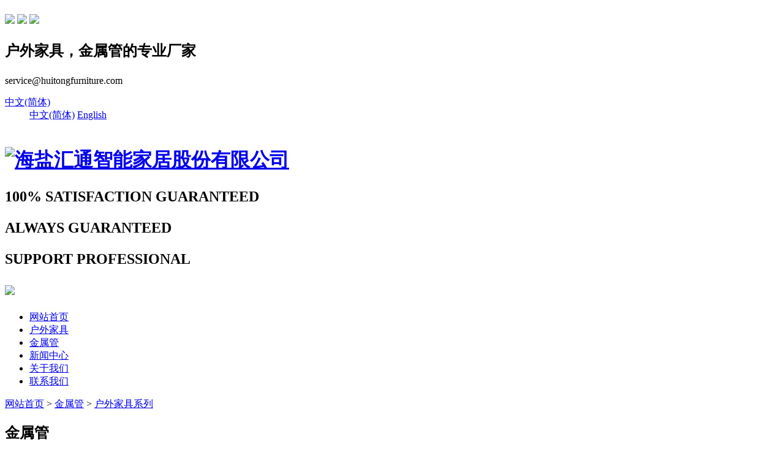

--- FILE ---
content_type: text/html; charset=utf-8
request_url: http://www.huitongfurniture.com/cn/metals/seatimg_1-349.html
body_size: 3235
content:
<!DOCTYPE html>
<html>
<head> 
	<meta charset="utf-8">
	<meta http-equiv="X-UA-Compatible" content="IE=edge" />
	<title>户外家具系列_户外家具系列_金属管__海盐汇通智能家居股份有限公司</title>
	<meta name="keywords" content="">
	<meta name="description" content="">
	<meta name="viewport" content="width=device-width, initial-scale=1, maximum-scale=1, user-scalable=no">
	
		<link rel="shortcut icon" href="/favicon.ico">
		<!-- <link rel="stylesheet" type="text/css" href="/public/static/index/package/bootstrap/3.3.7/bootstrap.min.css"/> -->
	<link rel="stylesheet" type="text/css" href="/public/static/index/web_default/css/goomay.css"/>
	<script type="text/javascript" src="/public/static/index/package/seajs/3.0.3/sea.js?v=3.0.3"></script>
	<script type="text/javascript">
    	var root = '';
    	var classnow = 14;
    	var panel_menu='栏目',
			panel_language='语言';
    </script>
	<script type="text/javascript" src="/public/static/index/web_default/js/config.js?v=1.0.8"></script>
	<!--[if lt IE 9]>
	<script type="text/javascript">seajs.use(["html5","respond","selectivizr"])</script>
	<![endif]-->
	<!--Include Js-->
		</head>
<body>
<div id="page">
    <header data-waypointsok="0" class="index">
		<section>
			<div class="tem_inner tem_top">
				<div class="top_link">
					<a href="http://www.facebook.com/sharer.php?u=http://www.huitongfurniture.com/&t=123213123" target="_blank" ><img src="/public/static/index/web_default/images/facebook.png"></a>
					<a href="http://twitter.com/home?status=http://www.huitongfurniture.com/"><img src="/public/static/index/web_default/images/twitter.png"></a>
					<a href="http://twitter.com/home?status=http://www.huitongfurniture.com/"><img src="/public/static/index/web_default/images/xl.png" style="margin-top: 15px;"></a>
				</div>
				<h2><p>户外家具，金属管的专业厂家</p></h2>
				<div class="tem_top_nav">
					<p>service@huitongfurniture.com</p>

					<dl>
						<dt>
							<a href="http://www.huitongfurniture.com/cn" title="中文(简体)">中文(简体)<i class="fa fa-caret-down"></i></a>
						</dt>
						<dd>
															<a href="http://www.huitongfurniture.com/cn">中文(简体)</a>
															<a href="http://www.huitongfurniture.com/">English</a>
													</dd>
					</dl>

				</div>
			</div>
		</section>
		<div class="tem_head">
			<div class="tem_inner">
				<h1>
					<a href="/cn/" title="海盐汇通智能家居股份有限公司">
						<img src="/public/uploads/image/20200910/1599704556107248.png" alt="海盐汇通智能家居股份有限公司" style="margin:20px 0px 0px 0px;" title="海盐汇通智能家居股份有限公司" />
					</a>
				</h1>
				<h2>
					<p class="top_txt1"><span>100% SATISFACTION</span> GUARANTEED</p>
					<p class="top_txt2"><span> ALWAYS</span> GUARANTEED</p>
					<p class="top_txt3">SUPPORT <span>PROFESSIONAL</span></p>
					<div class="web_search">
						<a href=""><img src="/public/static/index/web_default/images/search.jpg"></a>
					</div>
				</h2>
			</div>
		</div>
		<div class="head_nav">
			<div class="tem_inner">
				<nav>
				<ul>
					<li><a href="/cn/" title="网站首页" >网站首页</a></li>
										<li class="bk">
						<a href="/cn/product"  title=" 户外家具"   > 户外家具</a>
					</li>
										<li class="bk">
						<a href="/cn/metals"  title="金属管"   class="navdown" >金属管</a>
					</li>
										<li class="bk">
						<a href="/cn/news"  title="新闻中心"   >新闻中心</a>
					</li>
										<li class="bk">
						<a href="/cn/about"  title="关于我们"   >关于我们</a>
					</li>
										<li class="bk">
						<a href="/cn/message"  title="联系我们"   >联系我们</a>
					</li>
									</ul>
				</nav>
			</div>
		</div>
		<div class="met_clear"></div>
	</header>
	<section class="banner">
			</section>
<section class="met_section  met_section_sehed">

	<section class="met_section_head">
		<a href="/cn/">网站首页</a>&nbsp;&gt;&nbsp;<a href='/cn/metals'>金属管</a>&nbsp;&gt;&nbsp;<a href='/cn/metals/seatimg_1'>户外家具系列</a>	</section>

    <aside class="page_details">
    	    
		<section class="met_aside">
			<h2>金属管</h2>
			<div class="met_aside_list">

								<dl class="list-none navnow">
					<dt  class='on'>
						<a href="/cn/metals/seatimg_1" title="户外家具系列"><span>户外家具系列</span></a>
					</dt>
				</dl>
								<dl class="list-none navnow">
					<dt >
						<a href="/cn/metals/folding_1" title="淋浴房系列"><span>淋浴房系列</span></a>
					</dt>
				</dl>
				
				<div class="met_clear"></div>
			</div>
		</section>
			    <div class="aside_contact">
			<h2>联系方式</h2>
			<ul>
				<li class="add"><p>中国浙江海盐县通元镇工业园区(314306)</p></li>
				<li class="tel"><p>+86-0086-573-86573181<br>+86-0086-573-86617088</p></li>
				<li class="email"><p>service@huitongfurniture.com</p></li>
				<li class="worktime"><p>从星期一到星期五<br>上午0点到下午5点</p></li>
			</ul>
	    </div>
	        </aside>
    <article>
		<div class="met_article">

			<div class="met_clear"></div>

	        <div id="showproduct">
	            <dl class='pshow'>
	                <dt data-product_x="400">
						<div class="met_box">
							<div class="met_imgshowbox">
								<div class="my-simple-gallery slides">
									<figure>
									  	<a href="/public/uploads/image/201709/sort_91.jpg" data-fancybox="gallery">
											<img src="/public/uploads/image/201709/sort_91.jpg" alt="户外家具系列" width="400" height="300" />
									  	</a>
									  	<figcaption>户外家具系列</figcaption>
									</figure>
								</div>
							</div>
							<div class="met_clear"></div>
							<ol></ol>
						</div>
					</dt>
			        <dd>
						<div class="met_box">
							<h1 class='met_title'>户外家具系列</h1>
																						</div>
			        </dd>
		        </dl>
				<div class="met_clear"></div>

				<ol class="met_nav">
												<li class="met_now"><a href="#mettab1">详细描述</a></li>
										</ol>
				<div class="met_nav_contbox">

					<div class="met_editor ">
												<div class="met_clear"></div>
					</div>

				</div>
				<div class="met_tools">
					
					<span class="met_Clicks met_none"><!--累计浏览次数--></span>
					<ul class="met_page">
						<li class="met_page_preinfo"><span>上一条</span><a href='/cn/metals/seatimg_1-348.html'>户外家具系列</a></li>
						<li class="met_page_next"><span>下一条</span><a href='/cn/metals/seatimg_1-350.html'>户外家具系列</a></li>
					</ul>
				</div>

		    </div>

		</div>
    </article>
    <div class="met_clear"></div>
</section>
<section class="tem_index_footer">
	<div class="tem_inner">
		<div class="met_fr contact_info">
			<dt><span>微信公众号</span></dt>
			<dd>
				<img src="/public/uploads/image/20200910/1599717087130188.jpg">
			</dd>
		</div>
		<div class="nav_bar">
			<div class="nav">
								<dl><div class="bar">
					<dt><a href="/cn/product" title=" 户外家具"><span> 户外家具</span></a></dt>
					<dd>
						<ul>
														<li><a href="/cn/product/seating" title="座椅"><span>座椅</span></a></li>
														<li><a href="/cn/product/folding" title="折叠椅"><span>折叠椅</span></a></li>
														<li><a href="/cn/product/rattan" title="藤椅"><span>藤椅</span></a></li>
														<li><a href="/cn/product/recliner" title="躺椅"><span>躺椅</span></a></li>
														<li><a href="/cn/product/tables" title="桌子"><span>桌子</span></a></li>
														<li><a href="/cn/product/suit" title="套装"><span>套装</span></a></li>
														<li><a href="/cn/product/other" title="其他"><span>其他</span></a></li>
													</ul>
					</dd>
				</div></dl>
								<dl><div class="bar">
					<dt><a href="/cn/metals" title="金属管"><span>金属管</span></a></dt>
					<dd>
						<ul>
														<li><a href="/cn/metals/seatimg_1" title="户外家具系列"><span>户外家具系列</span></a></li>
														<li><a href="/cn/metals/folding_1" title="淋浴房系列"><span>淋浴房系列</span></a></li>
													</ul>
					</dd>
				</div></dl>
								<dl><div class="bar">
					<dt><a href="/cn/news" title="新闻中心"><span>新闻中心</span></a></dt>
					<dd>
						<ul>
														<li><a href="/cn/news/enterprise-news" title="企业新闻"><span>企业新闻</span></a></li>
														<li><a href="/cn/news/industry-news" title="行业新闻"><span>行业新闻</span></a></li>
													</ul>
					</dd>
				</div></dl>
								<dl><div class="bar">
					<dt><a href="/cn/about" title="关于我们"><span>关于我们</span></a></dt>
					<dd>
						<ul>
														<li><a href="/cn/about/company.html" title="企业简介"><span>企业简介</span></a></li>
														<li><a href="/cn/about/culture.html" title="企业文化"><span>企业文化</span></a></li>
														<li><a href="/cn/about/qualification.html" title="资质证书"><span>资质证书</span></a></li>
														<li><a href="/cn/about/history.html" title="企业历程"><span>企业历程</span></a></li>
														<li><a href="/cn/about/recruitment.html" title="人才招聘"><span>人才招聘</span></a></li>
													</ul>
					</dd>
				</div></dl>
								<dl><div class="bar">
					<dt><a href="/cn/message" title="联系我们"><span>联系我们</span></a></dt>
					<dd>
						<ul>
													</ul>
					</dd>
				</div></dl>
							</div>
		</div>
		<div class="met_clear"></div>
	</div>
</section>

<footer class="tem_footer">
	<section class="tem_inner">
		<div class="tem_footer_nav"></div>
		<div class="tem_footer_text">Copyright © 2017 海盐汇通智能家居股份有限公司</div>
	</section>
</footer>
<div id="gotoTop" title="返回顶部"><i class="fa fa-angle-up" aria-hidden="true"></i></div>
	<script type="text/javascript">
		var search_url = "";
		var search_lang = "cn";
		var about_data1 = "",
			about_data2 = "",
			about_data3 = "",
			about_data4 = "";
	</script>
		</div>
</body>
</html>